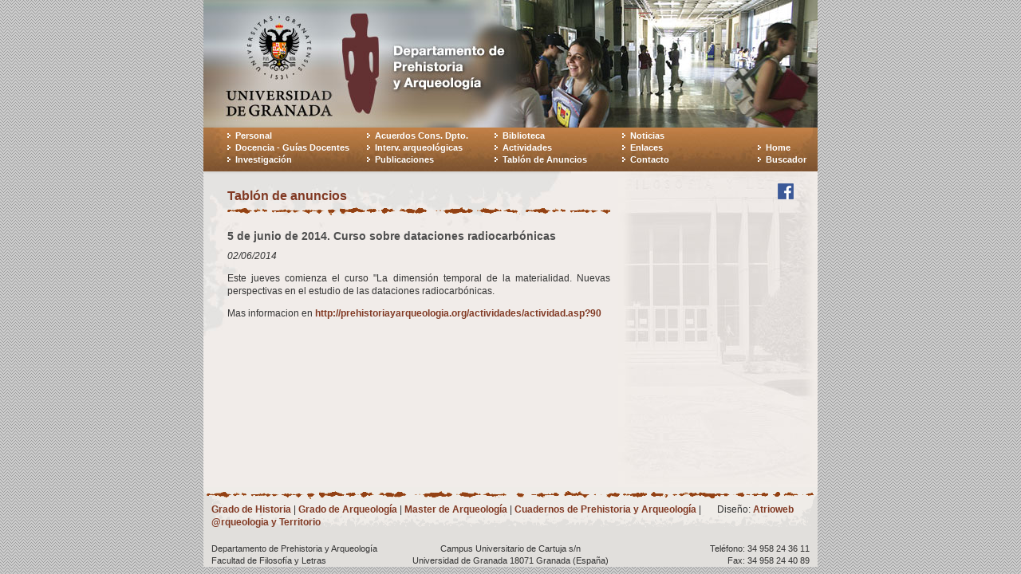

--- FILE ---
content_type: text/html
request_url: http://www.prehistoriayarqueologia.org/anuncios/anuncio.asp?214
body_size: 2036
content:
<!DOCTYPE html PUBLIC "-//W3C//DTD XHTML 1.0 Strict//EN" 
"http://www.w3.org/TR/xhtml1/DTD/xhtml1-strict.dtd">
<html xmlns="http://www.w3.org/1999/xhtml" lang="es">
<head>
<title>..:: Departamento de Prehistoria y Arqueología. Universidad de Granada ::..</title>
<link rel="stylesheet" type="text/css" media="screen" href="../css/css.css?v=2" />
<link rel="stylesheet" type="text/css" media="print" href="../css/print.css" />
<meta http-equiv="Content-Type" content="text/html; charset=ISO-8859-1" />
<meta http-equiv="Content-Language" content="es" />
<meta name="description" content="Departamento de Prehistoria y Arqueología de la Universidad de Granada" />
<meta name="keywords" content="prehistoria, arqueología, excavaciones, yacimientos, clásica" />
<!-- Global site tag (gtag.js) - Google Analytics -->
<script async src="https://www.googletagmanager.com/gtag/js?id=UA-278632-8"></script>
<script>
  window.dataLayer = window.dataLayer || [];
  function gtag(){dataLayer.push(arguments);}
  gtag('js', new Date());

  gtag('config', 'UA-278632-8');
</script>

</head>

<body>

<div id="container">

	<div id="header"><img src="../imagenes/14.jpg" width="770" height="160" alt="" /></div>
	
	<div id="header_print">
Departamento de Prehistoria y Arqueología. Universidad de Granada
	</div>

	<div id="nav">
		<div class="navs" style="width:160px;">
			<ul>
				<li><a href="/personal/">Personal</a></li>
				<li><a href="/docencia/">Docencia - Guías Docentes</a></li>
				<li><a href="/investigacion/">Investigación</a></li>
			</ul>
		</div>
		<div class="navs" style="width:145px;">
			<ul>
				<li><a href="/acuerdos-consejo-departamento/">Acuerdos Cons. Dpto.</a></li>
				<li><a href="/excavaciones/">Interv. arqueológicas</a></li>
				<li><a href="/publicaciones/">Publicaciones</a></li>
			</ul>
		
		</div>
		<div class="navs" style="width:145px;">
			<ul>
				<li><a href="/biblioteca/">Biblioteca</a></li>
				<li><a href="/actividades/">Actividades</a></li>
				<li><a href="/anuncios/">Tablón de Anuncios</a></li>
			</ul>
		
		</div>

		<div class="navs">
			<ul>
				<li><a href="/noticias/">Noticias</a></li>
				<li><a href="/enlaces/">Enlaces</a></li>
				<li><a href="/contacto/">Contacto</a></li>
			</ul>
		
		</div>

		<div class="navs2">
			<ul>
				<li><a href="/">Home</a></li>
				<li><a href="/buscador/">Buscador</a></li>
			</ul>
		
		</div>
	

	</div>

	<div id="sidebar">
<div id="rrss"><a href="https://www.facebook.com/departamentodeprehistoriayarqueologiaugr/"><img src="/imagenes/fb_ico.png" alt="Icono Facebook" /></a></div>

	</div>
	
	<div id="content">

		<h1>Tablón de anuncios</h1>





		<h2>5 de junio de 2014. Curso sobre dataciones radiocarbónicas</h2>

		<p><em>02/06/2014</em></p>

		<div><p>Este jueves comienza el curso "La dimensión temporal de la materialidad. Nuevas perspectivas en el estudio de las dataciones radiocarbónicas.</p><p>Mas informacion en<a href=" http://prehistoriayarqueologia.org/actividades/actividad.asp?90"> http://prehistoriayarqueologia.org/actividades/actividad.asp?90</a></p></div>



	
	<!-- end content -->
	</div>

	<div id="footer">
<div id="autor">Diseño: <a href="http://www.atrioweb.com">Atrioweb</a></div>
<!-- <div id="prefooter">
<a class="img" href="http://validator.w3.org/check?uri=referer"><img src="/imagenes/valid_xhtml.gif" width="80" height="15" alt="XHTML 1.0 Estricto Válido" /></a>&nbsp;&nbsp;&nbsp;&nbsp;<a class="img"  href="http://jigsaw.w3.org/css-validator/check/referer"><img src="/imagenes/valid_css.gif" width="80" height="15" alt="CSS 2.0 Válido" /></a></div> -->

	<div id="footer_container">	

		<div id="" style="padding:20px 0 0 10px;">

			<a href="http://grados.ugr.es/historia/">Grado de Historia</a> |
			<a href="http://grados.ugr.es/arqueologia/">Grado de Arqueología</a> |
			<a href="http://masteres.ugr.es/arqueologia/">Master de Arqueología</a> |
			<a href="http://revistaseug.ugr.es/index.php/cpag/">Cuadernos de Prehistoria y Arqueología</a>  |
			<a href="http://www.ugr.es/~arqueologyterritorio/ ">@rqueologia y Territorio</a>

		</div>

		<div id="footer1">Departamento de Prehistoria y Arqueología<br />Facultad de Filosofía y Letras</div>

		<div id="footer3">Teléfono: 34 958 24 36 11<br />Fax: 34 958 24 40 89</div>

		<div id="footer2">Campus Universitario de Cartuja s/n <br />Universidad de Granada 18071 Granada (España)</div>

	</div>
	</div>

</div>

</body>
</html>


--- FILE ---
content_type: text/css
request_url: http://www.prehistoriayarqueologia.org/css/css.css?v=2
body_size: 4036
content:
/*colors: marron  813923 -> 7B9314 60730D
gris fondo F1ECE9, D5D4D3*/

/*BASICS Y ARREGLILLOS*/
html, body, a, id, div, p, h1, h2, h3, h4, h5, h6, sup, form, ul, ol, li, dl, dt
{margin:0; padding:0; font-family: Arial, Verdana, tahoma, sans-serif; font-size:12px;
line-height:140%; color:#333; text-align:left; text-decoration:none; }

input, select, textarea {font: 12px Arial, Verdana, tahoma, sans-serif; ;color:#333; }

p{text-align: justify;}

table{
width:100%;
margin: 0 0 1em;
border-spacing:0px;/*por seguridad, ponerlo para eliminar el cellspacing en Mozilla. IE no lo soporta*/
}

caption{margin: 0 0 0.5em;font-weight:bold;color:#666;}

th{
background: url(../imagenes/th-back.gif) top left no-repeat;
background-color:#BDF;
padding:0.2em 1em;
border-spacing:0;
vertical-align:top;
white-space:nowrap;
line-height:normal;
color:#333;
text-align:left;
}

tr{
margin:0;
padding:0;
border-spacing:0;
}

td{
margin:0 1em;/*?*/
padding:0.2em 1em;
border-spacing:0;
vertical-align:top;
}

img {border:0;}

body {
	text-align: center;
	background: url(../imagenes/pattern5.gif) ;
	}

br.clear{clear:both;}
br.clearside1{clear:left;}
div.clear{clear:left;
height:1px;}

p,.texto {margin-bottom:1em; text-align:justify;}
p.margin0 {margin-bottom:0;}

/*a {text-decoration:underline;}
a:visited {color:#666;}

a:hover{color:#C17633;text-decoration:none;}
*/

a {text-decoration:none; color:#813923;font-weight:bold;}/*C17633, A0520D 884F1D  86491B   1px dotted #C17633*/
a:visited {color:#813923;font-weight:bold;}
a:hover{color:#ED410C;text-decoration:none;background-color:#D5D4D3;}/*C17633  #B2753E AF8966 C5BBB1 D5CFC9*/

a:hover.img{background:transparent;}

ul{list-style:none;margin-bottom:1em;}
ol{margin-bottom:1em;margin-left:2.5em;}

ul li {
	background:url(../imagenes/item_bullit.gif) no-repeat 0 4px;
	padding: 0 0 0 12px;
	margin-bottom: 0.6em;
	text-align:justify;
}

dl {}

dt {
	background:url(../imagenes/item_bullit.gif) no-repeat 0 4px;
	padding: 0 0 0 12px;
	margin-bottom: 0.6em;
	text-align: justify;
}

dt a{/*el justify tiene que estar en DT y en A para que funcione*/
	text-align: justify;
}

blockquote p{padding:1em;background-color: #fff;font-style: italic;}

input, textarea {border: 1px solid #813923;}
input.radio{border: none;}
input.boton{background-color: #813923; color:#FFF;}

.margin0 {margin-bottom:0}

/*a.block {
display:block;
background:url(../imagenes/item_bullit.gif) no-repeat 0 4px;
	padding: 0 0 0 12px;
	overflow:hidden;

}*/

.linea {background:url(../imagenes/rayita2-4.gif) repeat-x -4px 0;height:14px;margin-bottom:0.5em;}

.ucase{text-transform: uppercase;}
.tleft{text-align: left !important;}
/*END BASICS*/


/*LAYOUT*/
#container{
width:770px;
margin: 0px auto;
background-color: #F1ECE9;
text-align:left;
}

#header{
/*background: url(../imagenes/baner3.jpg);*/
height:160px;
}

#header a{
border:none;
background-color: transparent;
}

#header_print{display:none;}

#nav{
background: url(../imagenes/fondomenu.jpg);
height:55px;
padding-left: 30px;
}

#content-outer {width:100%}/*??*/


#sidebar {
width: 250px;
background: url(../imagenes/fondo_sidebar.jpg) no-repeat right;
float:right;

	min-height:396px;
	height:auto !important ;
	height:396px;/*ie*/
}


#content {
margin-right: 250px;
background:  url(../imagenes/fondocontenido.jpg) no-repeat;
padding: 20px 10px 20px 30px;

	min-height:300px;
	height:auto !important ;
	height:300px;/*ie*/

}

/*#footer {
clear:both;
height: 54px;
background:  url(../imagenes/pie2.gif) no-repeat;
}*/

#footer {
position:relative;
height:60px;
clear:both;
}


/*END LAYOUT*/


/*NAV*/

/*.navs{
float: left;
width:190px;
margin-left: 30px;
margin-top:4px;
padding:0;
color:#FFF;
line-height:15px;
display: inline; /*hack para arreglar el bug del doble margen en IE*/

.navs{
float: left;
width:150px;
margin-right: 15px;
margin-top:3px;
padding:0;
color:#FFF;
line-height:15px;
display: inline; /*hack para arreglar el bug del doble margen izquierdo en IE*/
}

.navs2{
float: left;
margin-top:3px; /*igual que .navs*/
padding-top:15px; /*15 (line-height de .navs)*/
padding-left:5px;
color:#FFF;
line-height:15px;
padding-right:5px;
}

#nav ul{list-style-type: none;margin-bottom:0;}

/*antes de poner flechita_menu2 en #nav a:hover
#nav li{color:#fff;
background:url(../imagenes/flechita_menu2.gif) no-repeat;
background-position: 0px;
padding-left:10px;
line-height:100%;
margin-bottom: 0;

}

#nav a {
color:#fff;
font-weight: bold;
font-size:11px;
text-decoration:none;
background-color: transparent;

}

#nav a:hover {
text-decoration:underline;
}
*/

#nav li{color:#fff;
line-height:100%;
margin-bottom: 0;
padding-left:0;
background:none;
text-align:left;
}

#nav a {
color:#fff;
font-weight: bold;
font-size:11px;
text-decoration:none;
background: url(../imagenes/flechita_menu.gif) no-repeat;
background-position: 0;
padding-left:10px;


}

#nav a:hover {
text-decoration:underline;
background: url(../imagenes/flechita_menu2.gif) no-repeat;
background-position: 0;

}


/*END NAV*/


/*CONTENT*/
#content h1{
font-size: 16px;
color:#813923;/*9F6028, B26C36 A55B29 rayita2-3 A3602C*/
background:url(../imagenes/rayita2-4.gif) repeat-x;
background-position: -5px 100%;
padding:0 0 15px;
margin:0 0 15px;
}

#content h1.in{
height:35px;
margin-top:1em;
}


#content h2{
font-size: 14px;
color:#4e4e4e;
margin-bottom:0.5em;
}

#content h2.tipo2{
color:#813923;
text-transform:uppercase;
}

#content h2.tipo3{
text-transform:uppercase;
}

	#content h2.tipo3 a{
	color:#4e4e4e;
	font-size: 14px;
	border:0px;
	background: transparent;

	}

	#content h2.tipo3 a:hover{
	color: #813923;
	background-color:#D5D4D3;
	}

/*=h2.tipo3*/
#content .tit{
background-color:#DBD6D0;
border-top: 1px solid #999;
}

	/*=h2.tipo3*/
	#content .tit a{
	color:#813923;
	font-size: 14px;
	border:0px;
	background: transparent;


	}

	/*=h2.tipo3*/
	#content .tit a:hover{
	color: #813923;
	background-color:#D5D4D3;
	}


#content h3{
font-size: 12px;
color:#666;
margin-bottom:0.5em;
}


	#content h3, #content h3 a {/*el justify tiene que estar en h3 y en a para que funcione*/
	text-align: justify;
	font-weight:100;
	font-weight:bold;
	}

#content h3.margin0{
margin-bottom:0;
}

#content h3.noticias{
margin-bottom:0.2em
}

#content h3.tipo2,
#content h3.adorno{
border-bottom:1px solid #aaa;
padding-bottom:0px;
color:#813923;
padding-left:16px;
background: url(../imagenes/item_bullit7.gif) no-repeat 0 3px;
}


/*
#content h3.tipo2{
height:30px;
background:url(../imagenes/rayita3.gif) repeat-x;
background-position: -5px 20px;
}*/

#content li{
/*margin-bottom:0.2em;*/
}



	/*BLOQUES PARA PROFESORES*/


	td.td1 {vertical-align: top;width:80%;}
	td.td2 {padding-left:20px;text-align:right;}

	td.td1 p {margin-bottom:0.8em;}

	.content-content {margin-left:140px;margin-bottom:2em;}
	/* Hides from IE-mac \*/
	* html .content-content {height: 1%;} /*Esto permite arreglar un extraño bug en IE */
	/* End hide from IE-mac */

	.content-sidebar {float:left;width:140px; border:0}


	#content .content-content p {margin-bottom:0.8em;}
	/*FIN BLOQUES PARA PROFESORES*/


	/*INICIO TABLA personal/departamento.asp*/

	table.departamento
	{	width:97%;
		border-left:1px solid #999;
		border-top:1px solid #999;
		border-spacing:0px;/*por seguridad, ponerlo para eliminar el cellspacing en Mozilla. IE no lo soporta*/
	}

	table.departamento th
	{
		border-right:1px solid #999;
		border-bottom:1px solid #999;
		background: url(../imagenes/th-back.gif) top left no-repeat;
		background-color:#BDF;
		padding:0.2em 1em;
		border-spacing:0;
		vertical-align:top;
		white-space:nowrap;
		line-height:normal;
		color:#333;
		text-align:left;
	}

	table.departamento tr
	{
		margin:0;
		padding:0;
		border-spacing:0;
	}

	table.departamento td
	{
		border-right:1px solid #999;
		border-bottom:1px solid #999;
		margin:0 1em;/*?*/
		padding:0.2em 1em;
		border-spacing:0;
		vertical-align:top;
	}
	/*FIN TABLA personal/departamento.asp*/

	table.tutorias p {text-align:left;}



.fotoportadaG {float:right;margin-left:22px;border: 1px solid #813923;  }

.foto {float:left; margin-right:4px; margin-bottom:2px; 
border: 1px solid #813923; background-color: #D5D4D3; padding:8px;}
/*.foto {float:left; margin-right:8px; margin-bottom:2px; border: 8px solid #D5D4D3; background-color:#C17633;
padding:1px;}*/

/*.fotop {float:left; margin-right:6px; margin-bottom:2px; border: 3px solid #D5D4D3; }*/
.fotop {float:left; margin-right:8px; margin-bottom:2px; border: 1px solid #813923; background-color: #D5D4D3; padding:2px; }

a:hover.thumb img.fotop {border: 2px solid #813923; background-color: #D5D4D3; padding:1px;} /*efecto SÓLO para las fotos pequeñas que abren nicepopups*/

.fotopserie {margin:0; border: 1px solid #813923; background-color: #D5D4D3; padding:2px;  }

a:hover.thumb img.fotopserie {background-color:transparent;text-decoration:none} /*efecto SÓLO para las fotos pequeñas que abren nicepopups*/


/*img.border {border: 2px solid #C17633;}*/

/*Paginación*/
table.pag {margin:0 auto;border:none;width:auto;}
table.pag tr {}
table.pag th {border:none;}
table.pag td {border:none;margin:0.1em;padding:0.1em;}

td.pagresalt{color:#FFF;background-color:#813923;}
a.pag {text-decoration:none;color:#813923;}
a:visited.pag {color:#813923;text-decoration:none;}
a:hover.pag{color:#333;text-decoration:underline;background-color:transparent;}

/*END CONTENT*/


/*SIDEBAR*/

#sidebar_in{
margin:45px 20px 20px;
}

#rrss {
text-align:right;
margin-top:15px;
margin-right:30px;
}



/*FIN SIDEBAR*/


/*FOOTER*/

#prefooter
{position:absolute;
left:295px;
top:20px;
text-align:center;
}

#autor {
float:right;
text-align:right;
margin-right:30px;
margin-top:20px;
}


#footer_container{
min-height: 64px;
background:  #E1DFDC url(../imagenes/pie3.gif) no-repeat;
}

#footer1
{
float: left;
width: 240px;
padding: 18px 10px 0px 10px;
font-size:11px;
}

#footer2
{
margin: 0 240px;
padding: 10px;
padding: 18px 10px 0px 10px;
text-align:center;
font-size:11px;
}

#footer3
{
float: right;
width: 240px;
padding: 18px 10px 0px 10px;
text-align:right;
font-size:11px;
}

/*END FOOTER*/


/*HACKS*/

.clearfix:after {
    content: "."; 
    display: block; 
    height: 0; 
    clear: both; 
    visibility: hidden;
}

.clearfix {display: inline-table;}

/* Hides from IE-mac \*/
* html .clearfix {height: 1%;}
.clearfix {display: block;}
/* End hide from IE-mac */

/*END HACKS*/



/*HOME-------------------------------------------------*/

.caja1 {margin-top:1em;
}


.caja1 ul {
  float:left;
  margin-bottom:0;
background: url(../imagenes/separador_vert5.gif) repeat-y;

}

.caja1 ul li {
width:325px;
  display:inline;
  float:left;
margin-right:50px;
background: transparent;
padding:0 0 0 1px;

}

.caja1 ul li.last {
margin-right:0px;
}


/*END HOME-------------------------------------------------*/


/*estilos específicos de formateo manejados por el cliente. se repiten en cssadmin*/
span.sang {display:block;padding-left:30px;}


--- FILE ---
content_type: text/css
request_url: http://www.prehistoriayarqueologia.org/css/print.css
body_size: 419
content:
#container{width:100%;}

#header{display:none;}

#header_print{font-size:1.4em;border-bottom:1pt solid #000;}

#nav{display:none;}

#content-outer {}/*??*/

#sidebar {display:none;}

#content {margin-bottom:1em;}

#footer {border-top:1px solid #000;padding-top:1em;}

/*--------------------------------------------------------------------------*/

#content h1{font-size:1.3em;}
#content h2{font-size:1.1em;margin-top:0;font-weight:100;}
#content h3{font-size:1.0em;font-weight:bold;}

#prefooter {display:none;}
#footer1,#footer2,#footer3{font-size:0.8em;}

/*--------------------------------------------------------------------------*/

a{color:#C17633;text-decoration:none;}

p {margin:0;text-align:justify;}

